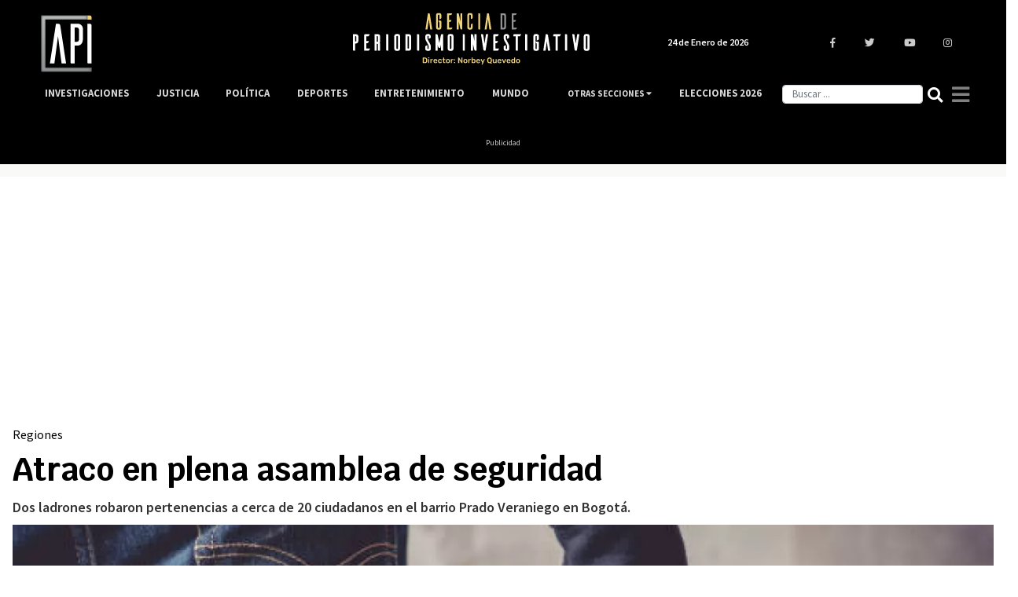

--- FILE ---
content_type: text/html; charset=UTF-8
request_url: https://www.agenciapi.co/noticia/regiones/atraco-en-plena-asamblea-de-seguridad
body_size: 12859
content:
<!DOCTYPE html>
<html lang="es" dir="ltr" prefix="content: http://purl.org/rss/1.0/modules/content/  dc: http://purl.org/dc/terms/  foaf: http://xmlns.com/foaf/0.1/  og: http://ogp.me/ns#  rdfs: http://www.w3.org/2000/01/rdf-schema#  schema: http://schema.org/  sioc: http://rdfs.org/sioc/ns#  sioct: http://rdfs.org/sioc/types#  skos: http://www.w3.org/2004/02/skos/core#  xsd: http://www.w3.org/2001/XMLSchema# ">
  <head>
    <title>Atraco en plena asamblea de seguridad</title>
    <meta charset="utf-8" />
<meta name="description" content="Dos ladrones robaron pertenencias a cerca de 20 ciudadanos en el barrio Prado Veraniego en Bogotá." />
<link rel="canonical" href="https://www.agenciapi.co/noticia/regiones/atraco-en-plena-asamblea-de-seguridad" />
<meta name="robots" content="index, follow, max-image-preview:large" />
<meta name="abstract" content="Dos ladrones robaron pertenencias a cerca de 20 ciudadanos en el barrio Prado Veraniego en Bogotá." />
<meta name="geo.position" content="4.677020; -74.055364" />
<meta name="icbm" content="4.677020, -74.055364" />
<meta name="geo.placename" content="Colombia" />
<meta property="og:site_name" content="Agenciapi.co" />
<meta property="og:type" content="News" />
<meta property="og:url" content="https://www.agenciapi.co/noticia/regiones/atraco-en-plena-asamblea-de-seguridad" />
<meta property="og:title" content="Atraco en plena asamblea de seguridad" />
<meta property="og:description" content="Dos ladrones robaron pertenencias a cerca de 20 ciudadanos en el barrio Prado Veraniego en Bogotá." />
<meta property="og:image" content="https://www.agenciapi.co/sites/default/files/2022-09/istockphoto-947369238-612x612.jpg" />
<meta property="og:image:url" content="https://www.agenciapi.co/sites/default/files/2022-09/istockphoto-947369238-612x612.jpg" />
<meta property="og:image:secure_url" content="https://www.agenciapi.co/sites/default/files/2022-09/istockphoto-947369238-612x612.jpg" />
<meta property="article:section" content="Regiones" />
<meta name="twitter:card" content="summary_large_image" />
<meta name="twitter:site" content="@Agencia_API" />
<meta name="twitter:title" content="Atraco en plena asamblea de seguridad" />
<meta name="twitter:description" content="Dos ladrones robaron pertenencias a cerca de 20 ciudadanos en el barrio Prado Veraniego en Bogotá." />
<meta name="twitter:creator" content="@Agencia_API" />
<meta name="twitter:image" content="https://www.agenciapi.co/sites/default/files/2022-09/istockphoto-947369238-612x612.jpg" />
<meta name="Generator" content="Drupal 10 (https://www.drupal.org)" />
<meta name="MobileOptimized" content="width" />
<meta name="HandheldFriendly" content="true" />
<meta name="viewport" content="width=device-width, initial-scale=1.0" />
<link rel="amphtml" href="https://www.agenciapi.co/noticia/regiones/atraco-en-plena-asamblea-de-seguridad?amp" />
<link rel="icon" href="/sites/default/files/favicon.ico" type="image/vnd.microsoft.icon" />

    <meta name="genre" content="News">
    <meta name="distribution" content="global">
    <meta name="organization" content="Agencia de Periodismo Investigativo">    
    <link rel="stylesheet" media="all" href="/core/modules/system/css/components/align.module.css?t9e263" />
<link rel="stylesheet" media="all" href="/core/modules/system/css/components/fieldgroup.module.css?t9e263" />
<link rel="stylesheet" media="all" href="/core/modules/system/css/components/container-inline.module.css?t9e263" />
<link rel="stylesheet" media="all" href="/core/modules/system/css/components/clearfix.module.css?t9e263" />
<link rel="stylesheet" media="all" href="/core/modules/system/css/components/details.module.css?t9e263" />
<link rel="stylesheet" media="all" href="/core/modules/system/css/components/hidden.module.css?t9e263" />
<link rel="stylesheet" media="all" href="/core/modules/system/css/components/item-list.module.css?t9e263" />
<link rel="stylesheet" media="all" href="/core/modules/system/css/components/js.module.css?t9e263" />
<link rel="stylesheet" media="all" href="/core/modules/system/css/components/nowrap.module.css?t9e263" />
<link rel="stylesheet" media="all" href="/core/modules/system/css/components/position-container.module.css?t9e263" />
<link rel="stylesheet" media="all" href="/core/modules/system/css/components/reset-appearance.module.css?t9e263" />
<link rel="stylesheet" media="all" href="/core/modules/system/css/components/resize.module.css?t9e263" />
<link rel="stylesheet" media="all" href="/core/modules/system/css/components/system-status-counter.css?t9e263" />
<link rel="stylesheet" media="all" href="/core/modules/system/css/components/system-status-report-counters.css?t9e263" />
<link rel="stylesheet" media="all" href="/core/modules/system/css/components/system-status-report-general-info.css?t9e263" />
<link rel="stylesheet" media="all" href="/core/modules/system/css/components/tablesort.module.css?t9e263" />
<link rel="stylesheet" media="all" href="/core/modules/views/css/views.module.css?t9e263" />
<link rel="stylesheet" media="all" href="/themes/custom/apitheme/bootstrap/css/bootstrap.min.css?t9e263" />
<link rel="stylesheet" media="all" href="/themes/custom/apitheme/css/style.css?t9e263" />
<link rel="stylesheet" media="all" href="/themes/custom/apitheme/css/media-queries.css?t9e263" />
<link rel="stylesheet" media="all" href="https://cdnjs.cloudflare.com/ajax/libs/tiny-slider/2.9.3/tiny-slider.css" />
<link rel="stylesheet" media="all" href="/themes/custom/apitheme/owlcarousel/owl.carousel.min.css?t9e263" />
<link rel="stylesheet" media="all" href="/themes/custom/apitheme/owlcarousel/owl.theme.default.css?t9e263" />

    
    <style type="text/css">@font-face {font-family:Rubik;font-style:normal;font-weight:400;src:url(/cf-fonts/s/rubik/5.0.18/arabic/400/normal.woff2);unicode-range:U+0600-06FF,U+0750-077F,U+0870-088E,U+0890-0891,U+0898-08E1,U+08E3-08FF,U+200C-200E,U+2010-2011,U+204F,U+2E41,U+FB50-FDFF,U+FE70-FE74,U+FE76-FEFC;font-display:swap;}@font-face {font-family:Rubik;font-style:normal;font-weight:400;src:url(/cf-fonts/s/rubik/5.0.18/latin-ext/400/normal.woff2);unicode-range:U+0100-02AF,U+0304,U+0308,U+0329,U+1E00-1E9F,U+1EF2-1EFF,U+2020,U+20A0-20AB,U+20AD-20CF,U+2113,U+2C60-2C7F,U+A720-A7FF;font-display:swap;}@font-face {font-family:Rubik;font-style:normal;font-weight:400;src:url(/cf-fonts/s/rubik/5.0.18/latin/400/normal.woff2);unicode-range:U+0000-00FF,U+0131,U+0152-0153,U+02BB-02BC,U+02C6,U+02DA,U+02DC,U+0304,U+0308,U+0329,U+2000-206F,U+2074,U+20AC,U+2122,U+2191,U+2193,U+2212,U+2215,U+FEFF,U+FFFD;font-display:swap;}@font-face {font-family:Rubik;font-style:normal;font-weight:400;src:url(/cf-fonts/s/rubik/5.0.18/hebrew/400/normal.woff2);unicode-range:U+0590-05FF,U+200C-2010,U+20AA,U+25CC,U+FB1D-FB4F;font-display:swap;}@font-face {font-family:Rubik;font-style:normal;font-weight:400;src:url(/cf-fonts/s/rubik/5.0.18/cyrillic-ext/400/normal.woff2);unicode-range:U+0460-052F,U+1C80-1C88,U+20B4,U+2DE0-2DFF,U+A640-A69F,U+FE2E-FE2F;font-display:swap;}@font-face {font-family:Rubik;font-style:normal;font-weight:400;src:url(/cf-fonts/s/rubik/5.0.18/cyrillic/400/normal.woff2);unicode-range:U+0301,U+0400-045F,U+0490-0491,U+04B0-04B1,U+2116;font-display:swap;}@font-face {font-family:Rubik;font-style:normal;font-weight:500;src:url(/cf-fonts/s/rubik/5.0.18/cyrillic-ext/500/normal.woff2);unicode-range:U+0460-052F,U+1C80-1C88,U+20B4,U+2DE0-2DFF,U+A640-A69F,U+FE2E-FE2F;font-display:swap;}@font-face {font-family:Rubik;font-style:normal;font-weight:500;src:url(/cf-fonts/s/rubik/5.0.18/cyrillic/500/normal.woff2);unicode-range:U+0301,U+0400-045F,U+0490-0491,U+04B0-04B1,U+2116;font-display:swap;}@font-face {font-family:Rubik;font-style:normal;font-weight:500;src:url(/cf-fonts/s/rubik/5.0.18/hebrew/500/normal.woff2);unicode-range:U+0590-05FF,U+200C-2010,U+20AA,U+25CC,U+FB1D-FB4F;font-display:swap;}@font-face {font-family:Rubik;font-style:normal;font-weight:500;src:url(/cf-fonts/s/rubik/5.0.18/arabic/500/normal.woff2);unicode-range:U+0600-06FF,U+0750-077F,U+0870-088E,U+0890-0891,U+0898-08E1,U+08E3-08FF,U+200C-200E,U+2010-2011,U+204F,U+2E41,U+FB50-FDFF,U+FE70-FE74,U+FE76-FEFC;font-display:swap;}@font-face {font-family:Rubik;font-style:normal;font-weight:500;src:url(/cf-fonts/s/rubik/5.0.18/latin/500/normal.woff2);unicode-range:U+0000-00FF,U+0131,U+0152-0153,U+02BB-02BC,U+02C6,U+02DA,U+02DC,U+0304,U+0308,U+0329,U+2000-206F,U+2074,U+20AC,U+2122,U+2191,U+2193,U+2212,U+2215,U+FEFF,U+FFFD;font-display:swap;}@font-face {font-family:Rubik;font-style:normal;font-weight:500;src:url(/cf-fonts/s/rubik/5.0.18/latin-ext/500/normal.woff2);unicode-range:U+0100-02AF,U+0304,U+0308,U+0329,U+1E00-1E9F,U+1EF2-1EFF,U+2020,U+20A0-20AB,U+20AD-20CF,U+2113,U+2C60-2C7F,U+A720-A7FF;font-display:swap;}@font-face {font-family:Rubik;font-style:normal;font-weight:700;src:url(/cf-fonts/s/rubik/5.0.18/hebrew/700/normal.woff2);unicode-range:U+0590-05FF,U+200C-2010,U+20AA,U+25CC,U+FB1D-FB4F;font-display:swap;}@font-face {font-family:Rubik;font-style:normal;font-weight:700;src:url(/cf-fonts/s/rubik/5.0.18/latin/700/normal.woff2);unicode-range:U+0000-00FF,U+0131,U+0152-0153,U+02BB-02BC,U+02C6,U+02DA,U+02DC,U+0304,U+0308,U+0329,U+2000-206F,U+2074,U+20AC,U+2122,U+2191,U+2193,U+2212,U+2215,U+FEFF,U+FFFD;font-display:swap;}@font-face {font-family:Rubik;font-style:normal;font-weight:700;src:url(/cf-fonts/s/rubik/5.0.18/arabic/700/normal.woff2);unicode-range:U+0600-06FF,U+0750-077F,U+0870-088E,U+0890-0891,U+0898-08E1,U+08E3-08FF,U+200C-200E,U+2010-2011,U+204F,U+2E41,U+FB50-FDFF,U+FE70-FE74,U+FE76-FEFC;font-display:swap;}@font-face {font-family:Rubik;font-style:normal;font-weight:700;src:url(/cf-fonts/s/rubik/5.0.18/cyrillic/700/normal.woff2);unicode-range:U+0301,U+0400-045F,U+0490-0491,U+04B0-04B1,U+2116;font-display:swap;}@font-face {font-family:Rubik;font-style:normal;font-weight:700;src:url(/cf-fonts/s/rubik/5.0.18/latin-ext/700/normal.woff2);unicode-range:U+0100-02AF,U+0304,U+0308,U+0329,U+1E00-1E9F,U+1EF2-1EFF,U+2020,U+20A0-20AB,U+20AD-20CF,U+2113,U+2C60-2C7F,U+A720-A7FF;font-display:swap;}@font-face {font-family:Rubik;font-style:normal;font-weight:700;src:url(/cf-fonts/s/rubik/5.0.18/cyrillic-ext/700/normal.woff2);unicode-range:U+0460-052F,U+1C80-1C88,U+20B4,U+2DE0-2DFF,U+A640-A69F,U+FE2E-FE2F;font-display:swap;}@font-face {font-family:Rubik;font-style:normal;font-weight:900;src:url(/cf-fonts/s/rubik/5.0.18/hebrew/900/normal.woff2);unicode-range:U+0590-05FF,U+200C-2010,U+20AA,U+25CC,U+FB1D-FB4F;font-display:swap;}@font-face {font-family:Rubik;font-style:normal;font-weight:900;src:url(/cf-fonts/s/rubik/5.0.18/cyrillic-ext/900/normal.woff2);unicode-range:U+0460-052F,U+1C80-1C88,U+20B4,U+2DE0-2DFF,U+A640-A69F,U+FE2E-FE2F;font-display:swap;}@font-face {font-family:Rubik;font-style:normal;font-weight:900;src:url(/cf-fonts/s/rubik/5.0.18/arabic/900/normal.woff2);unicode-range:U+0600-06FF,U+0750-077F,U+0870-088E,U+0890-0891,U+0898-08E1,U+08E3-08FF,U+200C-200E,U+2010-2011,U+204F,U+2E41,U+FB50-FDFF,U+FE70-FE74,U+FE76-FEFC;font-display:swap;}@font-face {font-family:Rubik;font-style:normal;font-weight:900;src:url(/cf-fonts/s/rubik/5.0.18/latin-ext/900/normal.woff2);unicode-range:U+0100-02AF,U+0304,U+0308,U+0329,U+1E00-1E9F,U+1EF2-1EFF,U+2020,U+20A0-20AB,U+20AD-20CF,U+2113,U+2C60-2C7F,U+A720-A7FF;font-display:swap;}@font-face {font-family:Rubik;font-style:normal;font-weight:900;src:url(/cf-fonts/s/rubik/5.0.18/latin/900/normal.woff2);unicode-range:U+0000-00FF,U+0131,U+0152-0153,U+02BB-02BC,U+02C6,U+02DA,U+02DC,U+0304,U+0308,U+0329,U+2000-206F,U+2074,U+20AC,U+2122,U+2191,U+2193,U+2212,U+2215,U+FEFF,U+FFFD;font-display:swap;}@font-face {font-family:Rubik;font-style:normal;font-weight:900;src:url(/cf-fonts/s/rubik/5.0.18/cyrillic/900/normal.woff2);unicode-range:U+0301,U+0400-045F,U+0490-0491,U+04B0-04B1,U+2116;font-display:swap;}</style>
    <!--<script defer src="https://use.fontawesome.com/releases/v5.0.13/js/all.js" integrity="sha384-xymdQtn1n3lH2wcu0qhcdaOpQwyoarkgLVxC/wZ5q7h9gHtxICrpcaSUfygqZGOe" crossorigin="anonymous"></script>-->
    <link rel="stylesheet" href="https://use.fontawesome.com/releases/v5.0.13/css/all.css" integrity="sha384-DNOHZ68U8hZfKXOrtjWvjxusGo9WQnrNx2sqG0tfsghAvtVlRW3tvkXWZh58N9jp" crossorigin="anonymous">
    <!-- Google Tag Manager -->
    <script type="8278c16e7238d84f0d0a2ccb-text/javascript">(function(w,d,s,l,i){w[l]=w[l]||[];w[l].push({'gtm.start':
    new Date().getTime(),event:'gtm.js'});var f=d.getElementsByTagName(s)[0],
    j=d.createElement(s),dl=l!='dataLayer'?'&l='+l:'';j.async=true;j.src=
    'https://www.googletagmanager.com/gtm.js?id='+i+dl;f.parentNode.insertBefore(j,f);
    })(window,document,'script','dataLayer','GTM-WL2NC45');</script>
    <!-- End Google Tag Manager -->
    
    <script async custom-element="amp-auto-ads" src="https://cdn.ampproject.org/v0/amp-auto-ads-0.1.js" type="8278c16e7238d84f0d0a2ccb-text/javascript"></script>
    <meta name="facebook-domain-verification" content="6l0g88hm12cy30s1cp204yekqd89pd" />
    <meta name="googlebot-news" content="index, Follow">
    <meta name="google-site-verification" content="bmHMsnlOLN7ppreh9ICTHzVfOJjY0Uon5ow6ijkqOLY" />
  </head>
  <body>
    
    <!-- Google Tag Manager (noscript) -->
    <noscript><iframe src="https://www.googletagmanager.com/ns.html?id=GTM-WL2NC45"
    height="0" width="0" style="display:none;visibility:hidden"></iframe></noscript>
    <!-- End Google Tag Manager (noscript) -->
        
      <div class="dialog-off-canvas-main-canvas" data-off-canvas-main-canvas>
    <script type="application/ld+json">{
  "@context": "https://schema.org",
  "@type":"NewsMediaOrganization",
  "name":"Agencia de Periodismo Investigativo",
  "url":"https://www.agenciapi.co",
  "logo":{
    "@type":"ImageObject",
    "url":"https://www.agenciapi.co/sites/default/files/default_share.png",
    "width":"1258"
  },
  "sameAs":[
    "https://www.facebook.com/Agencia-de-Periodismo-Investigativo-1815626541807349",
    "https://twitter.com/Agencia_API?lang=es",
    "https://www.youtube.com/channel/UCEA7EVrQ5_ZyHfmTr0klvzg?view_as=subscriber",
    "https://www.instagram.com/api_agencia"
  ]}
</script>
<script type="application/ld+json">{
  "@context": "http://schema.org",
  "@type": "WebSite",
  "name": "Agencia de Periodismo Investigativo",
  "url": "https://www.agenciapi.co",
  "sameAs":[
    "https://www.facebook.com/Agencia-de-Periodismo-Investigativo-1815626541807349",
    "https://twitter.com/Agencia_API?lang=es",
    "https://www.youtube.com/channel/UCEA7EVrQ5_ZyHfmTr0klvzg?view_as=subscriber",
    "https://www.instagram.com/api_agencia"
  ]}
</script>
<header id="header" class="header" role="banner" aria-label="Cabecera de sitio">
    
</header>

<main id="content" class="column main-content margin-contenido" role="main">
  <div class="container">
      <div>
    <div data-drupal-messages-fallback class="hidden"></div>
<div id="block-apitheme-content">
  
    
      <!-- Modal -->
<div class="modal fade bd-example-modal-lg" id="modalGeneral" tabindex="-1" role="dialog" aria-labelledby="tituloModal" aria-hidden="true">
  <div class="modal-dialog modal-dialog-centered" role="document">
    <div class="modal-content">
      <div class="modal-header">
        <h5 class="modal-title" id="tituloModal"></h5>
        <button type="button" class="close" data-dismiss="modal" aria-label="Close">
          <i class="fas fa-times"></i>
        </button>
      </div>
      <div class="modal-body">
      </div>
      <div class="modal-footer">
      </div>
    </div>
  </div>
</div>



<div class="row">
	<div class="col-12">
		<div class="row">
			<div class="contenido-inicial">
				<div class="block-region-contenidoinicial"><div>
  
    
      
            <div><p class="d-none d-md-block" style="background-color:black;color:#ccc;font-size:10px;margin-bottom:0;text-align:center;"><ins class="dcmads" style="display:inline-block;height:90px;width:970px;" data-dcm-placement="N99002.3428479API/B34789089.435064882" data-dcm-rendering-mode="script" data-dcm-https-only data-dcm-api-frameworks="[APIFRAMEWORKS]" data-dcm-omid-partner="[OMIDPARTNER]" data-dcm-gdpr-applies="gdpr=${GDPR}" data-dcm-gdpr-consent="gdpr_consent=${GDPR_CONSENT_755}" data-dcm-addtl-consent="addtl_consent=${ADDTL_CONSENT}" data-dcm-ltd="false" data-dcm-resettable-device-id data-dcm-app-id>&nbsp;&nbsp;</ins><script src="https://www.googletagservices.com/dcm/dcmads.js" type="8278c16e7238d84f0d0a2ccb-text/javascript"></script><ins class="dcmads" style="display:inline-block;height:90px;width:970px;" data-dcm-placement="N99002.3428479API/B34789089.435064882" data-dcm-rendering-mode="script" data-dcm-https-only data-dcm-api-frameworks="[APIFRAMEWORKS]" data-dcm-omid-partner="[OMIDPARTNER]" data-dcm-gdpr-applies="gdpr=${GDPR}" data-dcm-gdpr-consent="gdpr_consent=${GDPR_CONSENT_755}" data-dcm-addtl-consent="addtl_consent=${ADDTL_CONSENT}" data-dcm-ltd="false" data-dcm-resettable-device-id data-dcm-app-id>&nbsp;</ins><br>Publicidad</p></div>
      
  </div>
<div>
  
    
      
            <div><p class="d-block d-md-none" style="color:#ccc;font-size:10px;margin-bottom:0;text-align:center;"><script src="https://www.googletagservices.com/dcm/dcmads.js" type="8278c16e7238d84f0d0a2ccb-text/javascript"></script><ins class="dcmads" style="display:inline-block;height:55px;width:320px;" data-dcm-placement="N99002.3428479API/B34789089.435064342" data-dcm-rendering-mode="script" data-dcm-https-only data-dcm-api-frameworks="[APIFRAMEWORKS]" data-dcm-omid-partner="[OMIDPARTNER]" data-dcm-gdpr-applies="gdpr=${GDPR}" data-dcm-gdpr-consent="gdpr_consent=${GDPR_CONSENT_755}" data-dcm-addtl-consent="addtl_consent=${ADDTL_CONSENT}" data-dcm-ltd="false" data-dcm-resettable-device-id data-dcm-app-id>&nbsp;</ins><br>Publicidad</p></div>
      
  </div>
<div>
  
    
      <div class="noticia-full-principal col-12">
  
  

  
	<h3>
            <div><a href="/regiones" hreflang="es">Regiones</a></div>
      </h3>
	<h1 class="titulo-noticia"> Atraco en plena asamblea de seguridad </h1>

  <h2 class="bajada"> Dos ladrones robaron pertenencias a cerca de 20 ciudadanos en el barrio Prado Veraniego en Bogotá. </h2>

  
            <div>  <img loading="lazy" src="/sites/default/files/styles/imagen_principal_contenidos_2021/public/2022-09/istockphoto-947369238-612x612.jpg.webp?itok=meRPPnfE" width="1366" height="768" alt="Atraco en plena asamblea de seguridad" typeof="foaf:Image" />

</div>
      
  <div class="contenedor-autor">
    <span class="autor-articulo-info">
      <span class="autor-fecha autor-articulo"> Por Laura Niño | </span>
      <span class="autor-fecha fecha-articulo"> Jue, 22/09/2022 - 06:50 </span>
    </span>

          <span  class="credito_imagen">  
        <span class="credito_titulo"> Créditos: </span>
        <span class="credito_contenido"> Getty Images </span>
      </span>
    
  </div>

</div>

  <script type="application/ld+json">{
    "@context": "http://schema.org",
    "@type": "ImageObject",
    "author": "Getty Images",
    "url": "https://agenciapi.co/sites/default/files/2022-09/istockphoto-947369238-612x612.jpg",
    "height": 408,
    "width": 612
  }
  </script>



<script type="application/ld+json">
{
    "@context": "https://schema.org",
    "@type": "WebPage",
    "name": "Atraco en plena asamblea de seguridad",
    "description": "Dos ladrones robaron pertenencias a cerca de 20 ciudadanos en el barrio Prado Veraniego en Bogotá.",
    "publisher": {
        "@type": "Organization",
        "name": "Agencia de Periodismo Investigativo"
    }
}
</script>

<script type="application/ld+json">
{
  "@context": "https://schema.org",
  "@type": "NewsArticle",
  "headline": "Atraco en plena asamblea de seguridad",
  "name": "Atraco en plena asamblea de seguridad",
  "description": "Dos ladrones robaron pertenencias a cerca de 20 ciudadanos en el barrio Prado Veraniego en Bogotá.",
  "articleBody": "Dos ladrones armados robaron las pertenencias a cerca de 20 ciudadanos en el barrio Prado Veraniego,&amp;nbsp;norte de&amp;nbsp;Bogotá.&amp;nbsp;&amp;nbsp;El hurto se da en medio de una asamblea de la&amp;nbsp;junta de acción comunal en búsqueda de soluciones de la inseguridad en el sector.

Los hombres aprovecharon que la puerta del salón comunal tenía la puerta abierta e ingresaron armados, uno de ellos con un cuchillo y el otro con un arma de fuego.

Una de las&amp;nbsp;víctimas del robo&amp;nbsp;explicó que el&amp;nbsp;salón comunal da a la calle&amp;nbsp;y como habían varias personas,&amp;nbsp;decidieron dejar abierta la puerta sin prever el peligro que correrían minutos después.

&quot;Como es un espacio público teníamos la puerta abierta, todos estábamos en mesa redonda mirando hacia el frente de la terina, cuando dos tipos nos abordaron, uno con cuchillo y otro con pistola, nos encañonaron ahí, a seis personas les robaron el celular, a otra dinero, las cadenas, y obviamente fue una tensión para todos los que estábamos dentro del recinto&quot;,&amp;nbsp;expresó uno de los vecinos.

Los oficiales del CAI más cercano, no lograron llegar a tiempo y los delincuentes emprendieron su fuga.



&amp;nbsp;


",
  "image": "/sites/default/files/2022-09/istockphoto-947369238-612x612.jpg",
  "datePublished": "2022-09-22",
  "dateModified": "2022-09-22",
  "author": {
    "@type": "Person",
    "name": "Laura Niño"
  },
  "publisher": {
    "@type": "Organization",
    "name": "Agencia de Periodismo Investigativo",
    "logo": {
      "@type": "ImageObject",
      "url": "https://www.agenciapi.co/sites/default/files/default_share.png",
      "width": "1280",
      "height": "960"
    }
  }
}
</script>


  </div>
</div>
			</div><!-- /.contenido-inicial -->
		</div>         
	</div>

 

		<div class="contenido-principal col-12 col-sm-12 col-md-9 col-lg-9 row">

		<div class="col-12 col-sm-12 col-md-1 col-lg-1 region-redes">
        
			<div class="col-md-1 col-lg-1 col-sm-12 col-xs-12 contenedor-redes-despliegue">	 

				<div class="row redes-share">
        			<div class="col-3 col-sm-3 col-md-12 col-lg-12 redes-articulo">
          			<a href="https://www.facebook.com/sharer/sharer.php?u=https://www.agenciapi.co/noticia/regiones/atraco-en-plena-asamblea-de-seguridad" title="Compartir " target="_blank">
            			<i class="fab fa-facebook-f"></i>
          			</a>
        		</div>
        		<div class="col-3 col-sm-3 col-md-12 col-lg-12 redes-articulo">
          			<a href="https://twitter.com/intent/tweet?text=https://www.agenciapi.co/noticia/regiones/atraco-en-plena-asamblea-de-seguridad" title="Twittear " target="_blank">
            			<i class="fab fa-twitter"></i>
          			</a>
        		</div>
        		<div class="col-3 col-sm-3 col-md-12 col-lg-12 redes-articulo d-block d-sm-block d-md-none d-lg-none">
          			<a href="whatsapp://send?text=https://www.agenciapi.co/noticia/regiones/atraco-en-plena-asamblea-de-seguridad" title="Enviar " target="_blank">
            			<i class="fab fa-whatsapp"></i>
          			</a>
        		</div>
        		<div class="col-3 col-sm-3 col-md-12 col-lg-12 redes-articulo">
          			<a target="_blank" href="/cdn-cgi/l/email-protection#241b5751464e4147501902464b405d19" title="Enviar ">
            			<i class="far fa-envelope"></i>
          			</a>
        		</div>
      		</div><!--/.redes-share-->
      	
		</div>
		</div>
			
			

			<div class="col-xs-12 col-sm-11 col-md-11 col-lg-11 contenedor-principal-body-nodo-mobile">
				<p> <div class="block-region-principal"><div>
  
    
      
            <div><p>Dos ladrones armados robaron las pertenencias a cerca de 20 ciudadanos en el barrio Prado Veraniego,&nbsp;norte de&nbsp;Bogotá.&nbsp;&nbsp;El hurto se da en medio de una asamblea de la&nbsp;junta de acción comunal en búsqueda de soluciones de la inseguridad en el sector.</p>

<p>Los hombres aprovecharon que la puerta del salón comunal tenía la puerta abierta e ingresaron armados, uno de ellos con un cuchillo y el otro con un arma de fuego.</p>

<p>Una de las&nbsp;víctimas del robo&nbsp;explicó que el&nbsp;salón comunal da a la calle&nbsp;y como habían varias personas,&nbsp;decidieron dejar abierta la puerta sin prever el peligro que correrían minutos después.</p>

<p>"Como es un espacio público teníamos la puerta abierta, todos estábamos en mesa redonda mirando hacia el frente de la terina, cuando dos tipos nos abordaron, uno con cuchillo y otro con pistola, nos encañonaron ahí, a seis personas les robaron el celular, a otra dinero, las cadenas, y obviamente fue una tensión para todos los que estábamos dentro del recinto",&nbsp;expresó uno de los vecinos.</p>

<p>Los oficiales del CAI más cercano, no lograron llegar a tiempo y los delincuentes emprendieron su fuga.</p>

<div data-embed-button="node" data-entity-embed-display="entity_reference:entity_reference_label" data-entity-embed-display-settings="{&quot;link&quot;:1}" data-entity-type="node" data-entity-uuid="af31f954-beba-48ee-abed-14313811036f" data-langcode="es" class="align-center embedded-entity"><a href="/noticia/mundo/regimen-nicaraguense-saca-del-aire-la-senal-de-cnn-en-espanol" hreflang="es">Régimen nicaragüense saca del aire la señal de CNN en Español</a></div>


<p>&nbsp;</p>

<div data-embed-button="node" data-entity-embed-display="entity_reference:entity_reference_label" data-entity-embed-display-settings="{&quot;link&quot;:1}" data-entity-type="node" data-entity-uuid="94e4fc8a-9e57-423f-af0c-27b18cf1e32b" data-langcode="es" class="align-center embedded-entity"><a href="/noticia/regiones/google-abrio-convocatoria-para-colombianos" hreflang="es">Google abrió convocatoria para colombianos</a></div>

</div>
      
</script>

  </div>
<div>
  
    
      

<p style="font-weight:bold; font-size:1em; padding-top:40px;"> Etiquetas </p>
<div class="main-container-tags row">
    <a href="/noticias/robo-prado-veraniego">
    <h3> Robo Prado Veraniego </h3>
  </a>
    <a href="/noticias/robo-asamblea-comunal">
    <h3> Robo asamblea comunal </h3>
  </a>
    <a href="/noticias/noticias-colombia">
    <h3> Noticias Colombia </h3>
  </a>
  </div>

<script data-cfasync="false" src="/cdn-cgi/scripts/5c5dd728/cloudflare-static/email-decode.min.js"></script><script type="application/ld+json">{
    "@context": "https://schema.org",
    "@type": "DataFeed",
    "name": "Atraco en plena asamblea de seguridad",
    "description": "Dos ladrones robaron pertenencias a cerca de 20 ciudadanos en el barrio Prado Veraniego en Bogotá.",
    "creator": {
      "@type": "Organization",
      "name": "Agencia Periodismo Investigativo",
      "logo": {
        "@type": "ImageObject",
        "url": "https://agenciapi.co/themes/custom/apitheme/img/schemalogov3.png"
      }
    },
    "dataFeedElement": [
            {
        "@type": "DataFeedItem",
        "item":
        {
          "@type":"Thing",
          "name": "Robo Prado Veraniego"
        }
      },            {
        "@type": "DataFeedItem",
        "item":
        {
          "@type":"Thing",
          "name": "Robo asamblea comunal"
        }
      },            {
        "@type": "DataFeedItem",
        "item":
        {
          "@type":"Thing",
          "name": "Noticias Colombia"
        }
      }          ]
  }</script>
  </div>
<div>
  
    
      
            <div><div class="google-news-button">
<div class="row">
<div class="GoogleNewsProvider-wrapper"><a class="GoogleNewsProvider-Button" href="https://news.google.com/publications/CAAqBwgKMIuolwsw7tCuAw" rel="noreferrer" target="_blank" title="Convierta a Agenciapi.co en su fuente de noticias" type="text/html"><img alt="Convierta a Agenciapi.co en su fuente de noticias" class="Image" data-src="/sites/default/files/google-news.svg" height="60" src="/sites/default/files/google-news.svg" width="74" loading="lazy"> <h4>Convierta a Agenciapi.co en su fuente de noticias </h4></a></div>
</div>
</div>
</div>
      
  </div>
</div> </p>
			</div>

		</div><!-- /.contenido-principal -->

      <div  class="col-12 col-sm-12 col-md-3 col-lg-3">

        <div class="block-region-sidebarright"><div>
  
    
      
            <div><p class="d-md-block" style="color:#ccc;font-size:10px;margin-bottom:0;padding:50px 5px 0px 0px;text-align:center;"><iframe height="250px" scrolling="no" frameborder="0" title="advertisement" src="https://ad.doubleclick.net/ddm/adi/N99002.3428479API/B34789089.435064636;dc_ver=106.314;sz=300x250;u_sd=3;nel=1;dc_adk=837609829;ord=7lptls;uach=WyIiLCIiLCIiLCIiLCIiLG51bGwsMCxudWxsLCIiLG51bGwsMF0.;dc_rfl=0,http%3A%2F%2Flocalhost%2F$0;xdt=0;crlt=Wmtq.kF(GF;stc=1;chaa=1;sttr=29;prcl=s" allow="attribution-reporting"></iframe>&nbsp;<br>Publicidad</p></div>
      
  </div>
<div class="views-element-container">
  
    
      <div><div class="js-view-dom-id-6dd075859d52a7de82fe821052073864b3f465d697167e8ddf9d6f1f6f932d96">
  
  
  

  
  

  <section class="region-ultimas-noticias-multimedia">
    <div class="col-12">
      <div class="row">
        <h3>Últimas noticias</h3>
        <ol>
          



  
    
<li>
  <h2><a href="/noticia/regiones/gobierno-confirma-relevo-en-la-direccion-del-invias-tras-polemicas-por-millonaria-contratacion">Gobierno confirma relevo en la dirección del Invías tras polémicas por millonaria contratación<span>
<span><time datetime="2026-01-24T16:46:19-05:00" title="Sábado, Enero 24, 2026 - 16:46">Sáb, 24/01/2026 - 16:46</time>
</span>
</span></a></h2>

</li>

  

  
    
<li>
  <h2><a href="/noticia/politica/de-la-espriella-reacciona-ante-resultados-de-encuesta-que-lo-situa-tras-ivan-cepeda-en-intencion-de-voto">De la Espriella reacciona ante resultados de encuesta que lo sitúa tras Iván Cepeda en intención de voto<span>
<span><time datetime="2026-01-24T16:15:52-05:00" title="Sábado, Enero 24, 2026 - 16:15">Sáb, 24/01/2026 - 16:15</time>
</span>
</span></a></h2>

</li>

  

  
    
<li>
  <h2><a href="/noticia/regiones/policia-de-medellin-frustra-circulacion-de-mas-de-80-millones-de-pesos-en-billetes-falsos">Policía de Medellín frustra circulación de más de 80 millones de pesos en billetes falsos<span>
<span><time datetime="2026-01-24T15:46:57-05:00" title="Sábado, Enero 24, 2026 - 15:46">Sáb, 24/01/2026 - 15:46</time>
</span>
</span></a></h2>

</li>

  

  
    
<li>
  <h2><a href="/noticia/mundo/menor-de-15-anos-fallece-al-recibir-descarga-electrica-mientras-cargaba-su-telefono-celular">Menor de 15 años fallece al recibir descarga eléctrica mientras cargaba su teléfono celular<span>
<span><time datetime="2026-01-24T15:05:07-05:00" title="Sábado, Enero 24, 2026 - 15:05">Sáb, 24/01/2026 - 15:05</time>
</span>
</span></a></h2>

</li>

  

  
    
<li>
  <h2><a href="/noticia/entretenimiento/fernando-carrillo-lanza-ultimatum-jose-luis-rodriguez-el-puma-le-doy-72-horas">Fernando Carrillo lanza ultimátum a José Luis Rodríguez &#039;El Puma&#039;: Le doy 72 horas<span>
<span><time datetime="2026-01-24T14:46:09-05:00" title="Sábado, Enero 24, 2026 - 14:46">Sáb, 24/01/2026 - 14:46</time>
</span>
</span></a></h2>

</li>

  


        </ol>
      </div>
    </div>
  </section><!--/.region-ultimas-noticias-->

  <!--<div class="col-12">
    <div class="row">

    </div>
  </div>-->

  
  

  
  

  
  
</div>
</div>

  </div>
</div>

      </div>



		</div>
	</div>

  	<div class="col-12">
	  	<div class="row">
	    	<div class="contenido-final">
	        	<div class="block-region-contenidofinal"><div class="views-element-container">
  
    
      <div><div class="js-view-dom-id-555ef39c120f11aa4d2ae7f7219ba52daf39473071080abab1c3f5fdbb222b95">
  
  
  

      <header>
      <header>

<div class="row">

      <div class="linea-decoracion-mas-noticias-interna"> </div>

<div class="col-11">
<h4 class="titulo-mas-noticias-interna"> Otros Contenidos</h4>
</div>

</div>

    </header>
    </header>
  
  
  

  <section class="modulo-masnoticias">
    
    
    <div class="col-12">
      <div class="row justify-content-center">
            <div class="col-lg-4 col-md-4 col-sm-12 col-xs-12 articulo-cuadricula">


<div class="col-12 main-container-contenido-mas-noticias-home-seccion">

<div class="contenedor-imagen-cuadricula-home">
<a href="/noticia/regiones/gobierno-confirma-relevo-en-la-direccion-del-invias-tras-polemicas-por-millonaria-contratacion">

            
            <div>  <a href="/noticia/regiones/gobierno-confirma-relevo-en-la-direccion-del-invias-tras-polemicas-por-millonaria-contratacion" hreflang="es"><img loading="lazy" src="/sites/default/files/styles/imagen_mas_noticias/public/2026-01/T7BJD6MNFFEERG7YMEMOLCBQFY.jpg.webp?itok=NWV2imaj" width="276" height="156" alt="director invias 26" typeof="foaf:Image" />
</a>
</div>
      

</a>
</div>

<a href="/noticia/regiones/gobierno-confirma-relevo-en-la-direccion-del-invias-tras-polemicas-por-millonaria-contratacion">

<h2 class="titulo-noticias-seccion-mas-noticias"> Gobierno confirma relevo en la dirección del Invías tras polémicas por millonaria contratación </h2>

</a>

</div>





</div>
    <div class="col-lg-4 col-md-4 col-sm-12 col-xs-12 articulo-cuadricula">


<div class="col-12 main-container-contenido-mas-noticias-home-seccion">

<div class="contenedor-imagen-cuadricula-home">
<a href="/noticia/politica/de-la-espriella-reacciona-ante-resultados-de-encuesta-que-lo-situa-tras-ivan-cepeda-en-intencion-de-voto">

            
            <div>  <a href="/noticia/politica/de-la-espriella-reacciona-ante-resultados-de-encuesta-que-lo-situa-tras-ivan-cepeda-en-intencion-de-voto" hreflang="es"><img loading="lazy" src="/sites/default/files/styles/imagen_mas_noticias/public/2025-12/IMG_4802.png.webp?itok=qtcjRKWc" width="276" height="156" alt="Abelardo de la Espriella Miguel Uribe " typeof="foaf:Image" />
</a>
</div>
      

</a>
</div>

<a href="/noticia/politica/de-la-espriella-reacciona-ante-resultados-de-encuesta-que-lo-situa-tras-ivan-cepeda-en-intencion-de-voto">

<h2 class="titulo-noticias-seccion-mas-noticias"> De la Espriella reacciona ante resultados de encuesta que lo sitúa tras Iván Cepeda en intención de voto </h2>

</a>

</div>





</div>
    <div class="col-lg-4 col-md-4 col-sm-12 col-xs-12 articulo-cuadricula">


<div class="col-12 main-container-contenido-mas-noticias-home-seccion">

<div class="contenedor-imagen-cuadricula-home">
<a href="/noticia/regiones/policia-de-medellin-frustra-circulacion-de-mas-de-80-millones-de-pesos-en-billetes-falsos">

            
            <div>  <a href="/noticia/regiones/policia-de-medellin-frustra-circulacion-de-mas-de-80-millones-de-pesos-en-billetes-falsos" hreflang="es"><img loading="lazy" src="/sites/default/files/styles/imagen_mas_noticias/public/2026-01/54DOMFXFZ5AL5HXAZENCGR6DQY.jpg.webp?itok=QdIriZmd" width="276" height="156" alt="capturado falsificador de billetes en medellin" typeof="foaf:Image" />
</a>
</div>
      

</a>
</div>

<a href="/noticia/regiones/policia-de-medellin-frustra-circulacion-de-mas-de-80-millones-de-pesos-en-billetes-falsos">

<h2 class="titulo-noticias-seccion-mas-noticias"> Policía de Medellín frustra circulación de más de 80 millones de pesos en billetes falsos </h2>

</a>

</div>





</div>
    <div class="col-lg-4 col-md-4 col-sm-12 col-xs-12 articulo-cuadricula">


<div class="col-12 main-container-contenido-mas-noticias-home-seccion">

<div class="contenedor-imagen-cuadricula-home">
<a href="/noticia/mundo/menor-de-15-anos-fallece-al-recibir-descarga-electrica-mientras-cargaba-su-telefono-celular">

            
            <div>  <a href="/noticia/mundo/menor-de-15-anos-fallece-al-recibir-descarga-electrica-mientras-cargaba-su-telefono-celular" hreflang="es"><img loading="lazy" src="/sites/default/files/styles/imagen_mas_noticias/public/2026-01/AGENCIA%20API-COLLAGE%20%2819%29.png.webp?itok=z1l5_iTl" width="276" height="156" alt="niña muere mientras cargaba el celular" typeof="foaf:Image" />
</a>
</div>
      

</a>
</div>

<a href="/noticia/mundo/menor-de-15-anos-fallece-al-recibir-descarga-electrica-mientras-cargaba-su-telefono-celular">

<h2 class="titulo-noticias-seccion-mas-noticias"> Menor de 15 años fallece al recibir descarga eléctrica mientras cargaba su teléfono celular </h2>

</a>

</div>





</div>
    <div class="col-lg-4 col-md-4 col-sm-12 col-xs-12 articulo-cuadricula">


<div class="col-12 main-container-contenido-mas-noticias-home-seccion">

<div class="contenedor-imagen-cuadricula-home">
<a href="/noticia/entretenimiento/fernando-carrillo-lanza-ultimatum-jose-luis-rodriguez-el-puma-le-doy-72-horas">

            
            <div>  <a href="/noticia/entretenimiento/fernando-carrillo-lanza-ultimatum-jose-luis-rodriguez-el-puma-le-doy-72-horas" hreflang="es"><img loading="lazy" src="/sites/default/files/styles/imagen_mas_noticias/public/2026-01/Y5N3OOY4HVEVXEGLISDXISRYKM%20%281%29.png.webp?itok=D7YmwzVz" width="276" height="156" alt="fernando carrillo y jose luis rodriguez" typeof="foaf:Image" />
</a>
</div>
      

</a>
</div>

<a href="/noticia/entretenimiento/fernando-carrillo-lanza-ultimatum-jose-luis-rodriguez-el-puma-le-doy-72-horas">

<h2 class="titulo-noticias-seccion-mas-noticias"> Fernando Carrillo lanza ultimátum a José Luis Rodríguez &#039;El Puma&#039;: Le doy 72 horas </h2>

</a>

</div>





</div>
    <div class="col-lg-4 col-md-4 col-sm-12 col-xs-12 articulo-cuadricula">


<div class="col-12 main-container-contenido-mas-noticias-home-seccion">

<div class="contenedor-imagen-cuadricula-home">
<a href="/noticia/regiones/alcalde-de-cartagena-desmiente-video-viral-fue-en-2025-y-ya-se-tomaron-medidas">

            
            <div>  <a href="/noticia/regiones/alcalde-de-cartagena-desmiente-video-viral-fue-en-2025-y-ya-se-tomaron-medidas" hreflang="es"><img loading="lazy" src="/sites/default/files/styles/imagen_mas_noticias/public/2026-01/AGENCIA%20API-COLLAGE%20%2818%29.png.webp?itok=1drE8d4w" width="276" height="156" alt="video turistas en cartagena 26" typeof="foaf:Image" />
</a>
</div>
      

</a>
</div>

<a href="/noticia/regiones/alcalde-de-cartagena-desmiente-video-viral-fue-en-2025-y-ya-se-tomaron-medidas">

<h2 class="titulo-noticias-seccion-mas-noticias"> Alcalde de Cartagena desmiente video viral: “Fue en 2025 y ya se tomaron medidas” </h2>

</a>

</div>





</div>
    <div class="col-lg-4 col-md-4 col-sm-12 col-xs-12 articulo-cuadricula">


<div class="col-12 main-container-contenido-mas-noticias-home-seccion">

<div class="contenedor-imagen-cuadricula-home">
<a href="/noticia/mundo/donald-trump-revela-arma-secreta-usada-para-capturar-nicolas-maduro-en-venezuela">

            
            <div>  <a href="/noticia/mundo/donald-trump-revela-arma-secreta-usada-para-capturar-nicolas-maduro-en-venezuela" hreflang="es"><img loading="lazy" src="/sites/default/files/styles/imagen_mas_noticias/public/2026-01/Captura%20de%20pantalla%202026-01-24%20140421.png.webp?itok=-Jzwa8Wv" width="276" height="156" alt="Donald Trump ene 26" typeof="foaf:Image" />
</a>
</div>
      

</a>
</div>

<a href="/noticia/mundo/donald-trump-revela-arma-secreta-usada-para-capturar-nicolas-maduro-en-venezuela">

<h2 class="titulo-noticias-seccion-mas-noticias"> Donald Trump revela arma secreta usada para capturar a Nicolás Maduro en Venezuela </h2>

</a>

</div>





</div>
    <div class="col-lg-4 col-md-4 col-sm-12 col-xs-12 articulo-cuadricula">


<div class="col-12 main-container-contenido-mas-noticias-home-seccion">

<div class="contenedor-imagen-cuadricula-home">
<a href="/noticia/politica/procuraduria-reitera-prohibicion-de-contratar-en-ano-electoral-tras-decreto-del-mintrabajo">

            
            <div>  <a href="/noticia/politica/procuraduria-reitera-prohibicion-de-contratar-en-ano-electoral-tras-decreto-del-mintrabajo" hreflang="es"><img loading="lazy" src="/sites/default/files/styles/imagen_mas_noticias/public/2026-01/WhatsApp%20Image%202026-01-21%20at%209.49.38%20AM.jpg.webp?itok=IYS0oE_y" width="276" height="156" alt="Procuraduría General de la Nación enero 2026 1" typeof="foaf:Image" />
</a>
</div>
      

</a>
</div>

<a href="/noticia/politica/procuraduria-reitera-prohibicion-de-contratar-en-ano-electoral-tras-decreto-del-mintrabajo">

<h2 class="titulo-noticias-seccion-mas-noticias"> Procuraduría reitera prohibición de contratar en año electoral tras decreto del MinTrabajo </h2>

</a>

</div>





</div>
    <div class="col-lg-4 col-md-4 col-sm-12 col-xs-12 articulo-cuadricula">


<div class="col-12 main-container-contenido-mas-noticias-home-seccion">

<div class="contenedor-imagen-cuadricula-home">
<a href="/noticia/de-memoria/entre-la-indecision-y-la-ruptura-asi-votaron-los-venezolanos-cuando-hugo-chavez-llego-por-primera-vez-al-poder">

            
            <div>  <a href="/noticia/de-memoria/entre-la-indecision-y-la-ruptura-asi-votaron-los-venezolanos-cuando-hugo-chavez-llego-por-primera-vez-al-poder" hreflang="es"><img loading="lazy" src="/sites/default/files/styles/imagen_mas_noticias/public/2026-01/Hugo%20Chavez.png.webp?itok=-yNQUlnz" width="276" height="156" alt="Hugo Chávez ganó la presidencia con 3,67 millones de votos" typeof="foaf:Image" />
</a>
</div>
      

</a>
</div>

<a href="/noticia/de-memoria/entre-la-indecision-y-la-ruptura-asi-votaron-los-venezolanos-cuando-hugo-chavez-llego-por-primera-vez-al-poder">

<h2 class="titulo-noticias-seccion-mas-noticias"> Entre la indecisión y la ruptura: así votaron los venezolanos cuando Hugo Chávez llegó por primera vez al poder </h2>

</a>

</div>





</div>

      </div>
    </div>
  </section>
  
  
  

  
  

  
  
</div>
</div>

  </div>
</div>
	    	</div><!--/.contenido-final-->
	  	</div><!--/.row-->
	</div><!--/.col-12-->
</div><!--/.row-->



  </div>

  </div>

  </div>
  <!--<section class="section">
    <a id="main-content" tabindex="-1"></a>

  </section>-->
</main>
<footer class="site-footer">
          <div class="site-footer__top clearfix">
          <div>
    <div id="block-piedepagina">
  
    
      <div class="footer-api">

  <div class="col-12">
      <div class="row">
          <div class="col-lg-3 siganosmobile">
                <h2>SÍGANOS</h2>
                <ul class="enlaces-siganos">
                  <li>
                  <a href=" https://www.facebook.com/Agencia-de-Periodismo-Investigativo-1815626541807349" title="Facebook" class="social-link" target="blank">
                    <i class="fab fa-facebook-f"></i>
                  </a>
                  <a href="https://twitter.com/Agencia_API?lang=es" title="Twitter" class="social-link" target="blank">
                    <i class="fab fa-twitter"></i>
                  </a>
                  <a href="https://www.youtube.com/channel/UCEA7EVrQ5_ZyHfmTr0klvzg?view_as=subscriber" title="YouTube" class="social-link" target="blank">
                    <i class="fab fa-youtube"></i>
                  </a>

                  <a href="https://www.instagram.com/api_agencia" title="Instagram" class="social-link" target="blank">
                    <i class="fab fa-instagram"></i>
                  </a>



                </li>
                </ul>
            </div>
          <div class="col-lg-4 contenedor-secciones-footer">
            <h2 class="titulo-secciones"><span>SECCIONES</span></h2>
            <div class="wrapper-enlaces-menu">
              
    


      <ul class="enlaces-menu">
        


            
                         <li>

                                      <a href="/justicia" data-drupal-link-system-path="taxonomy/term/11">Justicia</a>
            

            










          </li>
        


            
                         <li>

                                      <a href="/politica" data-drupal-link-system-path="taxonomy/term/6">Política</a>
            

            










          </li>
        


            
                         <li>

                                      <a href="/deportes" data-drupal-link-system-path="taxonomy/term/5">Deportes</a>
            

            










          </li>
        


            
                         <li>

                                      <a href="/entretenimiento" data-drupal-link-system-path="taxonomy/term/14">Entretenimiento</a>
            

            










          </li>
        


            
                         <li>

                                      <a href="/mundo" data-drupal-link-system-path="taxonomy/term/10516">Mundo</a>
            

            










          </li>
        


            
                
                  <li subitem.attributes.addClass(classes)>


                                                      <a href="/narcotrafico" data-drupal-link-system-path="taxonomy/term/10">Narcotráfico</a>
                  





                  </li>

                
                  <li subitem.attributes.addClass(classes)>


                                                      <a href="/regiones" data-drupal-link-system-path="taxonomy/term/12">Regiones</a>
                  





                  </li>

                
                  <li subitem.attributes.addClass(classes)>


                                                      <a href="/empresas" data-drupal-link-system-path="taxonomy/term/13">Empresas</a>
                  





                  </li>

                
                  <li subitem.attributes.addClass(classes)>


                                                      <a href="/salud" data-drupal-link-system-path="taxonomy/term/15">Salud</a>
                  





                  </li>

                
                  <li subitem.attributes.addClass(classes)>


                                                      <a href="/academia" data-drupal-link-system-path="taxonomy/term/16">Academia</a>
                  





                  </li>

                
                  <li subitem.attributes.addClass(classes)>


                                                      <a href="/de-memoria" data-drupal-link-system-path="taxonomy/term/35">De memoria</a>
                  





                  </li>

                

                
    


      <ul class="enlaces-menu">
        


            
                         <li>

                                      <a href="/narcotrafico" data-drupal-link-system-path="taxonomy/term/10">Narcotráfico</a>
            

            










          </li>
        


            
                         <li>

                                      <a href="/regiones" data-drupal-link-system-path="taxonomy/term/12">Regiones</a>
            

            










          </li>
        


            
                         <li>

                                      <a href="/empresas" data-drupal-link-system-path="taxonomy/term/13">Empresas</a>
            

            










          </li>
        


            
                         <li>

                                      <a href="/salud" data-drupal-link-system-path="taxonomy/term/15">Salud</a>
            

            










          </li>
        


            
                         <li>

                                      <a href="/academia" data-drupal-link-system-path="taxonomy/term/16">Academia</a>
            

            










          </li>
        


            
                         <li>

                                      <a href="/de-memoria" data-drupal-link-system-path="taxonomy/term/35">De memoria</a>
            

            










          </li>
        




      </ul>
  

            










          </li>
        


            
                         <li>

                                      <a href="/investigaciones" data-drupal-link-system-path="investigaciones">Investigaciones</a>
            

            










          </li>
        


            
                         <li>

                                      <a href="/seccion/elecciones-2026" data-drupal-link-system-path="taxonomy/term/94496">Elecciones 2026</a>
            

            










          </li>
        




      </ul>
  
            </div>
          </div>
          <div class="col-lg-8">
            <div class="row">
              <div class="col-lg-3">
                <h2 class="titulo-acercade"><span>ACERCA DE</span></h2>
                <ul class="enlaces-acerca">
                  <li class="">
                    <a href="/editorial" title="" class="">
                      Del Director
                    </a>
                  </li>
                                    <li class="">
                    <a href="/quienes-somos" title="" class="">
                      Quiénes somos
                    </a>
                  </li>
                  <li class="">
                    <a href="/contactenos" title="" class="">
                      Contáctenos
                    </a>
                  </li>
                  <li class="">
                    <a href="https://www.agenciapi.co/politica-privacidad-tratamiento-datos-personales">
                        Política de privacidad
                    </a>
                  </li>
                </ul>
              </div>
              <div class="col-lg-3 siganosdesktop">
                <h2><span>SÍGANOS</span></h2>
                <ul class="enlaces-siganos">
                  <li>
                  <a href=" https://www.facebook.com/Agencia-de-Periodismo-Investigativo-1815626541807349" title="Facebook" class="social-link" target="blank">
                    <i class="fab fa-facebook-f"></i>
                  </a>
                  <a href="https://twitter.com/Agencia_API?lang=es" title="Twitter" class="social-link" target="blank">
                    <i class="fab fa-twitter"></i>
                  </a>
                  <a href="https://www.youtube.com/channel/UCEA7EVrQ5_ZyHfmTr0klvzg?view_as=subscriber" title="YouTube" class="social-link" target="blank">
                    <i class="fab fa-youtube"></i>
                  </a>
                  <a href="https://www.instagram.com/api_agencia" title="Instagram" class="social-link" target="blank">
                    <i class="fab fa-instagram"></i>
                  </a>

                </li>
                </ul>
              </div>


              <div class="col-lg-3">
                <h2 class="paute-mobiles"><span>PAUTE CON NOSOTROS</span></h2>
                <p class="paute-mail-mobile"><a style="color:rgba(255,255,255,.5);" href="/cdn-cgi/l/email-protection#ea9a9f88868389838e8b8eaa8b8d8f8489838b9a83c48985"><span class="__cf_email__" data-cfemail="037376616f6a606a676267436264666d606a62736a2d606c">[email&#160;protected]</span></a></p>
              </div>


              <div class="col-lg-3">
                <p class="logo-zone-footer"> <img loading="lazy" src="/themes/custom/apitheme/img/logosymbol.svg" alt="API"> </p>
                <p class="logo-zone-footer"><span class="year-copyright-footer" style="color:rgba(255,255,255,.5);font-size:12px;">2026</span></p>
                <p class="logo-zone-footer text-info-footer-mobile"><span class="copyright-text-footer" style="color:rgba(255,255,255,.5);">AGENCIA DE PERIODISMO </span></p>
                <p class="logo-zone-footer text-info-footer-mobile"><span class="copyright-text-footer" style="color:rgba(255,255,255,.5);">INVESTIGATIVO </span> </p>

              </div>




            </div>
          </div>
        </div>

  </div>
</div>




 
  </div>
<div id="block-encabezado">
  
    
      
<nav class="navbar navbar-expand-md navbar-dark fixed-top bg-dark container nav-agenciapi">

    <div class="col-12 row contenedor-headermobile-desplegue">

      <div class="col-4"> </div>

      <div class="col-6 contenedor-header-mobile">

        <a href="/" title="Agencia de periodismo investigativo">
          <img loading="lazy" src="/themes/custom/apitheme/img/logo.svg" class="logo-movil" alt="Logo de Agencia de Periodismo Investigativo">
        </a>
        
      </div>

      <div class="col-2 container-hamburguesa-movil" href="#">
        
        <i id="mobile-menu-expander" class="fas fa-bars"></i>
      
      </div>

    </div>


    <div class="col-12 row contenedor-header-desplegue">

      <div class="col-4 contenedor-logo-little">
      <a href="/" title="Agencia de periodismo investigativo">
      
        <img loading="lazy" src="/themes/custom/apitheme/img/logosymbol.svg" class="simbol-api">

      </a>
      </div>

      <div class="col-3 contenedor-logo-extendido">

        <a href="/" title="Agencia de periodismo investigativo">
        <img loading="lazy" src="/themes/custom/apitheme/img/logodesk.svg" class="logo-api-desktop">
        </a>

      </div>

      <div class="col-3 contenedor-fecha-menu">

        <span class="fecha-menu"> 24 de Enero de 2026 

      </div>

      <div class="redes-header col-2">

          <a href=" https://www.facebook.com/Agencia-de-Periodismo-Investigativo-1815626541807349" title="Facebook" class="social-link-header" target="blank">
            <i class="fab fa-facebook-f"></i>
          </a>
          <a href="https://twitter.com/Agencia_API?lang=es" title="Twitter" class="social-link-header" target="blank">
            <i class="fab fa-twitter"></i>
          </a>
          <a href="https://www.youtube.com/channel/UCEA7EVrQ5_ZyHfmTr0klvzg?view_as=subscriber" title="YouTube" class="social-link-header" target="blank">
            <i class="fab fa-youtube"></i>
          </a>

          <a href="https://www.instagram.com/api_agencia" title="Instagram" class="social-link-header" target="blank">
            <i class="fab fa-instagram"></i>
          </a>

      </div>

    </div>
    
    
    <button class="navbar-toggler" type="button" data-toggle="collapse" data-target="#navbarCollapse" aria-controls="navbarCollapse" aria-expanded="false" aria-label="Toggle navigation">
    <span class="navbar-toggler-icon"></span>
    </button>

    <div class="collapse navbar-collapse" id="navbarCollapse">
        
    

          <ul class="navbar-nav mr-auto" itemscope itemtype="http://www.schema.org/SiteNavigationElement">
    
        <li class="nav-item field-search-mobile">
        
        <div class="row search-mobile-row">
      
        <input type="searchterm-mobile" class="form-control" id="InputSearchMobile" aria-describedby="emailHelp" placeholder="Buscar ...">  

        <i id="buscarMobile" class="MobileSearch fas fa-search submenu-item"></i>


      
        </div>

        </li>


        <li class="nav-item header-logo-encogido">
        
       <a class="logo-encogido" href="/">
        <img loading="lazy" src="/themes/custom/apitheme/img/logosymbol.svg" class="simbol-api-new">
        </a>

        </li>

        
                            <li class="nav-item">


          
            
            
                                        <h3><a href="/investigaciones" class="nav-link" data-drupal-link-system-path="investigaciones">Investigaciones</a></h3>
            

            

            
          </li>
                            <li class="nav-item">


          
            
            
                                        <h3><a href="/justicia" class="nav-link" data-drupal-link-system-path="taxonomy/term/11">Justicia</a></h3>
            

            

            
          </li>
                            <li class="nav-item">


          
            
            
                                        <h3><a href="/politica" class="nav-link" data-drupal-link-system-path="taxonomy/term/6">Política</a></h3>
            

            

            
          </li>
                            <li class="nav-item">


          
            
            
                                        <h3><a href="/deportes" class="nav-link" data-drupal-link-system-path="taxonomy/term/5">Deportes</a></h3>
            

            

            
          </li>
                            <li class="nav-item">


          
            
            
                                        <h3><a href="/entretenimiento" class="nav-link" data-drupal-link-system-path="taxonomy/term/14">Entretenimiento</a></h3>
            

            

            
          </li>
                            <li class="nav-item">


          
            
            
                                        <h3><a href="/mundo" class="nav-link" data-drupal-link-system-path="taxonomy/term/10516">Mundo</a></h3>
            

            

            
          </li>
                            <li class="nav-item">


          
            
            
            
                <div class="dropdown otras-secciones-title-dropdown">

                <span class="nav-link otras-secciones-title">Otras secciones <i class="fas fa-caret-down"></i> </span>


                <div class="dropdown-content otras-secciones-dropdown">


                
          
                                
                <h3><a href="/regiones" data-drupal-link-system-path="taxonomy/term/12">Regiones</a></h3>
              
                
          
                                
                <h3><a href="/narcotrafico" data-drupal-link-system-path="taxonomy/term/10">Narcotráfico</a></h3>
              
                
          
                                
                <h3><a href="/empresas" data-drupal-link-system-path="taxonomy/term/13">Empresas</a></h3>
              
                
          
                                
                <h3><a href="/salud" data-drupal-link-system-path="taxonomy/term/15">Salud</a></h3>
              
                
          
                                
                <h3><a href="/academia" data-drupal-link-system-path="taxonomy/term/16">Academia</a></h3>
              
                
          
                                
                <h3><a href="/de-memoria" data-drupal-link-system-path="taxonomy/term/35">De memoria</a></h3>
              
                
                </div>

                </div>

        
                  
    
          

            

            
          </li>
                            <li class="nav-item">


          
            
            
                                        <h3><a href="/seccion/elecciones-2026" class="nav-link" data-drupal-link-system-path="taxonomy/term/94496">Elecciones 2026</a></h3>
            

            

            
          </li>
        
        <li class="nav-item d-block d-sm-block d-md-none d-lg-none d-xl-none">
          <a href="/consejo-editorial" title="" class="nav-link">
            <h3 class="editorial consejoed">Consejo <span class="editorial">Editorial</span></h3>
          </a>
        </li>
        <li class="nav-item d-block d-sm-block d-md-none d-lg-none d-xl-none">
          <a href="/quienes-somos" title="" class="nav-link">
            <h3 class="quienes-somos quieneswhite"> Quienes <span class="quienes-somos"> somos </span></h3>
          </a>
        </li>
        <li class="nav-item d-block d-sm-block d-md-none d-lg-none d-xl-none">
          <a href="/contactenos" title="" class="nav-link">
            <h3 class="contactenoswhite">Contáctenos</h3>
          </a>
        </li>
                <li class="nav-item d-block d-sm-block d-md-none d-lg-none d-xl-none">
          <span>
            <span class="siganosyellow">Síganos</span>
          </span>
        </li>
        <li class="nav-item d-block d-sm-block d-md-none d-lg-none d-xl-none social-icons-mobile">
          <a href="https://www.facebook.com/AgenciaPeriodismoInvestigativo/" title="Facebook" class="social-link" target="blank">
            <i class="fab fa-facebook-f"></i>
          </a>
          <a href="https://twitter.com/Agencia_API?lang=es" title="Twitter" class="social-link" target="blank">
            <i class="fab fa-twitter"></i>
          </a>
          <a href="https://www.youtube.com/channel/UCEA7EVrQ5_ZyHfmTr0klvzg?view_as=subscriber" title="YouTube" class="social-link" target="blank">
            <i class="fab fa-youtube"></i>
          </a>

           <a href="https://www.instagram.com/api_agencia" title="Instagram" class="social-link" target="blank">
            <i class="fab fa-instagram"></i>
          </a>

        </li>

        <li class="nav-item d-block d-sm-block d-md-none d-lg-none d-xl-none" style="text-align: center;">
          <a>
            <span class="director-text-mobile">Director Norbey Quevedo </span>
          </a>
        </li>


        <li class="nav-item d-block d-sm-block d-md-none d-lg-none d-xl-none">
          <div class="logo">
            <a href="/home" title="Agencia de Periodismo Investigativo"></a>
            <img loading="lazy" src="/themes/custom/apitheme/img/logosymbol.svg">
          </div>
        </li>
        <li class="nav-item d-block d-sm-block d-md-none d-lg-none d-xl-none">
          <div class="copyright">
            <i class="far fa-copyright"></i> <span>2018</span>
          </div>
        </li>
        <li class="nav-item d-block d-sm-block d-md-none d-lg-none d-xl-none">
          <div class="api">
            agencia de periodismo investigativo
          </div>
        </li>
        <li class="nav-item d-block d-sm-block d-md-none d-lg-none d-xl-none">
          <div class="direccion">
            Dirección de ubicación
          </div>
        </li>

        <li>
        
        
      <div class="col-12 d-none d-sm-none d-md-block d-lg-block d-xl-block">
          
      <div class="row">
        <div class="menu-secundario">



          <div id="busquedaDesktop">
            
          </div>
          <input type="searchterm" class="form-control" id="InputSearchDesk" aria-describedby="emailHelp" placeholder="Buscar ...">     
          <i id="buscarDesktopnew" class="DeskSearch fas fa-search submenu-item"></i>
          
                    <a id="submenu" class="submenu-item">
            <i class="fas fa-bars"></i>
          </a>
          <div class="despliegue-menu" id="despliegueMenu">
            <div class="col-12">
                            <div class="row justify-content-end">
                <a href="/quienes-somos" title="">
                  <span>Quiénes somos</span>
                </a>
              </div>
              <div class="row justify-content-end">
                <a href="/contactenos" title="">
                  <span>Contáctenos</span>
                </a>
              </div>

              <div class="row justify-content-end" style="align-items: center; padding-right: 0.8em;">
                <span>
                  Síganos
                </span>
                <a href="https://www.facebook.com/AgenciaPeriodismoInvestigativo/" title="Facebook" class="social-link-secondmenu" target="blank">
                  <i class="fab fa-facebook-f"></i>
                </a>
                <a href="https://twitter.com/Agencia_API?lang=es" title="Twitter" class="social-link-secondmenu" target="blank">
                  <i class="fab fa-twitter"></i>
                </a>
                <a href="https://www.youtube.com/channel/UCEA7EVrQ5_ZyHfmTr0klvzg?view_as=subscriber" title="YouTube" class="social-link-secondmenu" target="blank">
                  <i class="fab fa-youtube"></i>
                </a>
                <a href="https://www.instagram.com/api_agencia" title="Instagram" class="social-link-secondmenu" target="blank">
                    <i class="fab fa-instagram"></i>
                </a>
              </div>


              <div class="row justify-content-end">
                <a style="color: #909090; margin-bottom: 1em;">Director Norbey Quevedo</a>
              </div>
            </div>
          </div>
          
        </div>
        
      </div>

      </div>

        </li>
      </ul>
<!--          <script type="application/ld+json">
          {
            "@context": "http://schema.org",
            "@graph":[
                              {
                  "@context": "http://schema.org",
                  "@type":"SiteNavigationElement",
                  "name": "Investigaciones",
                  "url":"https://agenciapi.co/investigaciones"
                }
                ,                              {
                  "@context": "http://schema.org",
                  "@type":"SiteNavigationElement",
                  "name": "Justicia",
                  "url":"https://agenciapi.co/justicia"
                }
                ,                              {
                  "@context": "http://schema.org",
                  "@type":"SiteNavigationElement",
                  "name": "Política",
                  "url":"https://agenciapi.co/politica"
                }
                ,                              {
                  "@context": "http://schema.org",
                  "@type":"SiteNavigationElement",
                  "name": "Deportes",
                  "url":"https://agenciapi.co/deportes"
                }
                ,                              {
                  "@context": "http://schema.org",
                  "@type":"SiteNavigationElement",
                  "name": "Entretenimiento",
                  "url":"https://agenciapi.co/entretenimiento"
                }
                ,                              {
                  "@context": "http://schema.org",
                  "@type":"SiteNavigationElement",
                  "name": "Mundo",
                  "url":"https://agenciapi.co/mundo"
                }
                ,                              {
                  "@context": "http://schema.org",
                  "@type":"SiteNavigationElement",
                  "name": "Otras secciones",
                  "url":"https://agenciapi.co"
                }
                ,                              {
                  "@context": "http://schema.org",
                  "@type":"SiteNavigationElement",
                  "name": "Elecciones 2026",
                  "url":"https://agenciapi.co/seccion/elecciones-2026"
                }
                                          ]
          }
      </script> -->
  
    </div>

    


 </nav>

 

 
  </div>

  </div>

      </div>
      </div>
</footer>
<script data-cfasync="false" src="/cdn-cgi/scripts/5c5dd728/cloudflare-static/email-decode.min.js"></script><script type="application/ld+json">{
    "@context": "https://schema.org",
    "@type": "BreadcrumbList",
    "itemListElement": [
            {
        "@type": "ListItem",
        "position": 0,
        "item":
        {
          "@id": "/",
          "name": "Inicio"
        }
      }
      ,            {
        "@type": "ListItem",
        "position": 1,
        "item":
        {
          "@id": "/regiones",
          "name": "Regiones"
        }
      }
                ]
  }
</script>

  </div>

    <script src="https://cdnjs.cloudflare.com/ajax/libs/popper.js/1.12.9/umd/popper.min.js" integrity="sha384-ApNbgh9B+Y1QKtv3Rn7W3mgPxhU9K/ScQsAP7hUibX39j7fakFPskvXusvfa0b4Q" crossorigin="anonymous" type="8278c16e7238d84f0d0a2ccb-text/javascript"></script>
    
    <script type="application/json" data-drupal-selector="drupal-settings-json">{"path":{"baseUrl":"\/","pathPrefix":"","currentPath":"node\/29435","currentPathIsAdmin":false,"isFront":false,"currentLanguage":"es","currentQuery":{"_wrapper_format":"html"}},"pluralDelimiter":"\u0003","suppressDeprecationErrors":true,"statistics":{"url":"\/core\/modules\/statistics\/statistics.php","data":{"nid":"29435"}},"basePath":"https:\/\/www.agenciapi.co","user":{"uid":0,"permissionsHash":"fb46b649f9a71ea6f770adcc5111796ccde7ce734956bd9317c566eb7fd65d72"}}</script>
<script src="/core/assets/vendor/jquery/jquery.min.js?v=3.7.1" type="8278c16e7238d84f0d0a2ccb-text/javascript"></script>
<script src="/core/assets/vendor/once/once.min.js?v=1.0.1" type="8278c16e7238d84f0d0a2ccb-text/javascript"></script>
<script src="/sites/default/files/languages/es_kS8Dk3gZTbHwXKbAIxfdC-_RFmPKBok76uKYDbSvG6o.js?t9e263" type="8278c16e7238d84f0d0a2ccb-text/javascript"></script>
<script src="/core/misc/drupalSettingsLoader.js?v=10.5.0" type="8278c16e7238d84f0d0a2ccb-text/javascript"></script>
<script src="/core/misc/drupal.js?v=10.5.0" type="8278c16e7238d84f0d0a2ccb-text/javascript"></script>
<script src="/core/misc/drupal.init.js?v=10.5.0" type="8278c16e7238d84f0d0a2ccb-text/javascript"></script>
<script src="/themes/custom/apitheme/bootstrap/js/bootstrap.min.js?t9e263" type="8278c16e7238d84f0d0a2ccb-text/javascript"></script>
<script src="/themes/custom/apitheme/js/apitheme.js?t9e263" type="8278c16e7238d84f0d0a2ccb-text/javascript"></script>
<script src="/themes/custom/apitheme/js/imagesinline.js?t9e263" type="8278c16e7238d84f0d0a2ccb-text/javascript"></script>
<script src="https://cdnjs.cloudflare.com/ajax/libs/tiny-slider/2.9.2/min/tiny-slider.js" type="8278c16e7238d84f0d0a2ccb-text/javascript"></script>
<script src="/themes/custom/apitheme/js/slideroptions.js?t9e263" type="8278c16e7238d84f0d0a2ccb-text/javascript"></script>
<script src="/themes/custom/apitheme/js/busqueda.js?t9e263" type="8278c16e7238d84f0d0a2ccb-text/javascript"></script>
<script src="/themes/custom/apitheme/owlcarousel/owl.carousel.min.js?v=2.2.3" type="8278c16e7238d84f0d0a2ccb-text/javascript"></script>
<script src="/core/modules/statistics/statistics.js?v=10.5.0" type="8278c16e7238d84f0d0a2ccb-text/javascript"></script>

    <amp-auto-ads type="adsense" data-ad-client="ca-pub-2543063173075835"></amp-auto-ads>
  <script src="/cdn-cgi/scripts/7d0fa10a/cloudflare-static/rocket-loader.min.js" data-cf-settings="8278c16e7238d84f0d0a2ccb-|49" defer></script><script defer src="https://static.cloudflareinsights.com/beacon.min.js/vcd15cbe7772f49c399c6a5babf22c1241717689176015" integrity="sha512-ZpsOmlRQV6y907TI0dKBHq9Md29nnaEIPlkf84rnaERnq6zvWvPUqr2ft8M1aS28oN72PdrCzSjY4U6VaAw1EQ==" data-cf-beacon='{"version":"2024.11.0","token":"3b8d861ea2044b63bc4f33d5e738b5bc","r":1,"server_timing":{"name":{"cfCacheStatus":true,"cfEdge":true,"cfExtPri":true,"cfL4":true,"cfOrigin":true,"cfSpeedBrain":true},"location_startswith":null}}' crossorigin="anonymous"></script>
</body>
</html>
